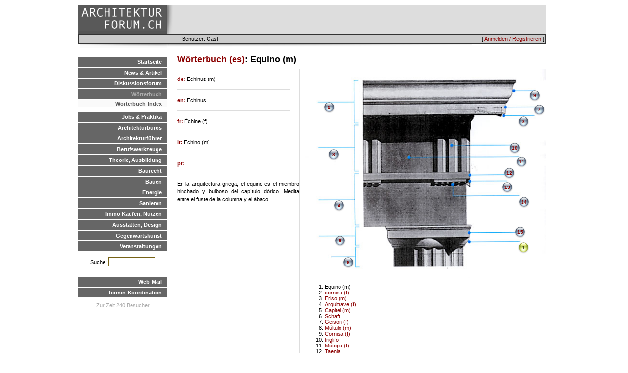

--- FILE ---
content_type: text/html; charset=UTF-8
request_url: http://arch-forum.ch/dictionary/details/es/408
body_size: 9979
content:
<HTML>
<HEAD>
  <TITLE>archforum.ch - architektur-forum.ch</TITLE>
  <link rel="stylesheet" type="text/css" href="/css/archforum/base.css" />
<link rel="stylesheet" type="text/css" href="/css/archforum/page.css" />
<link rel="stylesheet" type="text/css" href="/css/archforum/dict.css" />

  <script src="/js/base.js"></script>
<script src="/js/mootools.js"></script>
<script src="/js/mootools-more.js"></script>

  <link rel="stylesheet" type="text/css" href="/css/archforum/menu.css" />
  <link rel="stylesheet" type="text/css" href="/css/archforum/responsive.css" />
<script type="text/javascript" language="javascript" src="/localjs/responsive.js"></script>
<script type="text/javascript" language="javascript" src="/js/hammer.js"></script>
<meta name="viewport" content="width=device-width, initial-scale=1.0">
<script>
if (location.protocol != 'https:')
{
 location.href = 'https:' + window.location.href.substring(window.location.protocol.length);
}
</script>

<!-- Global site tag (gtag.js) - Google Analytics -->
<script async src="https://www.googletagmanager.com/gtag/js?id=G-DVT2BH1MDF"></script>
<script>
  window.dataLayer = window.dataLayer || [];
  function gtag(){dataLayer.push(arguments);}
  gtag('js', new Date());

  gtag('config', 'G-DVT2BH1MDF');
</script>


</HEAD>
<BODY>

<DIV id="container">
   <DIV id="wrap">
      <DIV id="logobar">
         <DIV id=menuicon></div>
         <DIV id=logo><A href=/></A></DIV>
         <DIV id=advertising>
              <DIV class=topadempty>

</DIV>
              <DIV class=topadempty>

</DIV>
              <DIV class=topadempty>

</DIV> <!-- imm: replace mod1 with adserv -->
          </DIV>
      </DIV>
      <DIV id="topmenu">
           
           <DIV id="loginmenu">[ <A href=/de/user/login>Anmelden / Registrieren</A> ]</DIV>
           <DIV id="userinfo">Benutzer: Gast</DIV>
      </DIV>

      <DIV id="menubar">
         <UL class=level_1><LI class=inactive><A href=/de/>Startseite</A><LI class=inactive><A href=/de/news/show>News & Artikel</A><LI class=inactive><A href=/de/forum/>Diskussionsforum</A><LI class=active><A href=/de/dictionary.html>Wörterbuch</A>
<UL class=level_2><LI class=active><A href=/de/dictionary/>Wörterbuch-Index</A></UL><LI class=inactive><A href=/de/jobs.html>Jobs & Praktika</A><LI class=inactive><A href=/de/verzeichnis>Architekturbüros</A><LI class=inactive><A href=/de/links/show/29>Architekturführer</A><LI class=inactive><A href=/de/tools.html>Berufswerkzeuge</A><LI class=inactive><A href=/de/theorie.html>Theorie, Ausbildung</A><LI class=inactive><A href=/de/baurecht.html>Baurecht</A><LI class=inactive><A href=/de/bauenintro.html>Bauen</A><LI class=inactive><A href=/de/energieintro.html>Energie</A><LI class=inactive><A href=/de/sanierenintro.html>Sanieren</A><LI class=inactive><A href=/de/immointro.html>Immo Kaufen, Nutzen</A><LI class=inactive><A href=/de/designintro.html>Ausstatten, Design</A><LI class=inactive><A href=/de/kunstintro.html>Gegenwartskunst</A><LI class=inactive><A href=/de/veranstaltungen.html>Veranstaltungen</A></UL>

        <DIV class=pagesearch><FORM method=POST action=/search/>Suche: 
        <INPUT type=text name=query size=10></form></DIV>


         <UL class=level_1>
             <LI class=inactive><A href="javascript:popup('http://mail.arch-forum.ch/horde',800,600);">Web-Mail</A>
             <LI class=inactive><A href="javascript:popup('http://www.doodle.ch/index.php.de',600,600,'scrollbars=yes');
">Termin-Koordination</A>
         </UL>

      <DIV class=sitestatus>
          Zur Zeit 239 Besucher
      </DIV>

      </DIV>

     <DIV id="content">
       <DIV id="contentpadding">
       <H2><A href=/dictionary/show/es/E>Wörterbuch (es)</A>: Equino (m)</H2>
<link rel='stylesheet' media='print' href='/css/archforum/print.css'>
<DIV class=imagebar>
<DIV class=imageholder><DIV class=absholder>
<DIV class=imagetag style='left: 433; top: 352'>1</DIV>
<IMG src=/files/dict/Griechisch-Säulenordnung.jpg><OL>
<LI>Equino (m)
<LI><A href=/dictionary/details/es/213>cornisa (f)</A>
<DIV class=secondimagetag style='left: 37; top: 66'><A href=/dictionary/details/es/213>2</A></DIV>
<LI><A href=/dictionary/details/es/397>Friso (m)</A>
<DIV class=secondimagetag style='left: 46; top: 162'><A href=/dictionary/details/es/397>3</A></DIV>
<LI><A href=/dictionary/details/es/398>Arquitrave (f)</A>
<DIV class=secondimagetag style='left: 57; top: 266'><A href=/dictionary/details/es/398>4</A></DIV>
<LI><A href=/dictionary/details/es/325>Capitel (m)</A>
<DIV class=secondimagetag style='left: 59; top: 338'><A href=/dictionary/details/es/325>5</A></DIV>
<LI><A href=/dictionary/details/es/324>Schaft</A>
<DIV class=secondimagetag style='left: 76; top: 382'><A href=/dictionary/details/es/324>6</A></DIV>
<LI><A href=/dictionary/details/es/399>Geison (f)</A>
<DIV class=secondimagetag style='left: 465; top: 71'><A href=/dictionary/details/es/399>7</A></DIV>
<LI><A href=/dictionary/details/es/400>Múltulo (m)</A>
<DIV class=secondimagetag style='left: 433; top: 95'><A href=/dictionary/details/es/400>8</A></DIV>
<LI><A href=/dictionary/details/es/401>Cornisa (f)</A>
<DIV class=secondimagetag style='left: 456; top: 42'><A href=/dictionary/details/es/401>9</A></DIV>
<LI><A href=/dictionary/details/es/402>triglifo</A>
<DIV class=secondimagetag style='left: 415; top: 149'><A href=/dictionary/details/es/402>10</A></DIV>
<LI><A href=/dictionary/details/es/403>Métopa (f) </A>
<DIV class=secondimagetag style='left: 429; top: 177'><A href=/dictionary/details/es/403>11</A></DIV>
<LI><A href=/dictionary/details/es/404>Taenia</A>
<DIV class=secondimagetag style='left: 404; top: 200'><A href=/dictionary/details/es/404>12</A></DIV>
<LI><A href=/dictionary/details/es/405>Regulae</A>
<DIV class=secondimagetag style='left: 400; top: 229'><A href=/dictionary/details/es/405>13</A></DIV>
<LI><A href=/dictionary/details/es/406>Guantelete </A>
<DIV class=secondimagetag style='left: 434; top: 259'><A href=/dictionary/details/es/406>14</A></DIV>
<LI><A href=/dictionary/details/es/407>Àbaco (m)</A>
<DIV class=secondimagetag style='left: 426; top: 320'><A href=/dictionary/details/es/407>15</A></DIV>
</OL>
</DIV></DIV>
<DIV class=imageholder><DIV class=absholder>
<DIV class=imagetag style='left: 370; top: 326'>1</DIV>
<IMG src=/files/dict/Toskanische-Säulenordnung.jpg><OL>
<LI>Equino (m)
<LI><A href=/dictionary/details/es/213>cornisa (f)</A>
<DIV class=secondimagetag style='left: 37; top: 96'><A href=/dictionary/details/es/213>2</A></DIV>
<LI><A href=/dictionary/details/es/397>Friso (m)</A>
<DIV class=secondimagetag style='left: 24; top: 192'><A href=/dictionary/details/es/397>3</A></DIV>
<LI><A href=/dictionary/details/es/398>Arquitrave (f)</A>
<DIV class=secondimagetag style='left: 21; top: 267'><A href=/dictionary/details/es/398>4</A></DIV>
<LI><A href=/dictionary/details/es/325>Capitel (m)</A>
<DIV class=secondimagetag style='left: 41; top: 356'><A href=/dictionary/details/es/325>5</A></DIV>
<LI><A href=/dictionary/details/es/324>Schaft</A>
<DIV class=secondimagetag style='left: 38; top: 442'><A href=/dictionary/details/es/324>6</A></DIV>
<LI><A href=/dictionary/details/es/323>basa </A>
<DIV class=secondimagetag style='left: 51; top: 535'><A href=/dictionary/details/es/323>7</A></DIV>
<LI><A href=/dictionary/details/es/413>Rundstab</A>
<DIV class=secondimagetag style='left: 428; top: 574'><A href=/dictionary/details/es/413>8</A></DIV>
<LI><A href=/dictionary/details/es/412>zapata</A>
<DIV class=secondimagetag style='left: 275; top: 597'><A href=/dictionary/details/es/412>9</A></DIV>
<LI><A href=/dictionary/details/es/419></A>
<DIV class=secondimagetag style='left: 355; top: 420'><A href=/dictionary/details/es/419>10</A></DIV>
<LI><A href=/dictionary/details/es/407>Àbaco (m)</A>
<DIV class=secondimagetag style='left: 398; top: 244'><A href=/dictionary/details/es/407>11</A></DIV>
<LI><A href=/dictionary/details/es/409>Barra decorativa convexa (f) </A>
<DIV class=secondimagetag style='left: 426; top: 113'><A href=/dictionary/details/es/409>12</A></DIV>
<LI><A href=/dictionary/details/es/399>Geison (f)</A>
<DIV class=secondimagetag style='left: 462; top: 92'><A href=/dictionary/details/es/399>13</A></DIV>
<LI><A href=/dictionary/details/es/401>Cornisa (f)</A>
<DIV class=secondimagetag style='left: 378; top: 18'><A href=/dictionary/details/es/401>14</A></DIV>
<LI><A href=/dictionary/details/es/420>Band</A>
<DIV class=secondimagetag style='left: 327; top: 224'><A href=/dictionary/details/es/420>15</A></DIV>
<LI><A href=/dictionary/details/es/418></A>
<DIV class=secondimagetag style='left: 440; top: 383'><A href=/dictionary/details/es/418>16</A></DIV>
<LI><A href=/dictionary/details/es/421>Säulenhals</A>
<DIV class=secondimagetag style='left: 429; top: 355'><A href=/dictionary/details/es/421>17</A></DIV>
<LI><A href=/dictionary/details/es/13>Moldeo cóncavo (m) / Chaflán (m) / Garganta hueca / Mediacaña</A>
<DIV class=secondimagetag style='left: 387; top: 494'><A href=/dictionary/details/es/13>18</A></DIV>
</OL>
</DIV></DIV>
</DIV>
<DIV class=languagesnippet>
<STRONG><A href=/dictionary/details/de/408>de: </A></STRONG>
Echinus (m)
</DIV>
<DIV class=languagesnippet>
<STRONG><A href=/dictionary/details/en/408>en: </A></STRONG>
Echinus
</DIV>
<DIV class=languagesnippet>
<STRONG><A href=/dictionary/details/fr/408>fr: </A></STRONG>
Échine (f)
</DIV>
<DIV class=languagesnippet>
<STRONG><A href=/dictionary/details/it/408>it: </A></STRONG>
Echino (m)
</DIV>
<DIV class=languagesnippet>
<STRONG><A href=/dictionary/details/pt/408>pt: </A></STRONG>

</DIV>
<p>En la arquitectura griega, el equino es el miembro hinchado y bulboso del capítulo dórico. Medita entre el fuste de la columna y el ábaco.</p>

       
      </DIV>
     </DIV>

<DIV id="footer">
</DIV>


<!-- forge mod="content" cmd="show" arg="timer" / -->
</DIV>

</DIV>

</BODY>
</HTML>

--- FILE ---
content_type: text/html; charset=UTF-8
request_url: https://arch-forum.ch/dictionary/details/es/408
body_size: 9979
content:
<HTML>
<HEAD>
  <TITLE>archforum.ch - architektur-forum.ch</TITLE>
  <link rel="stylesheet" type="text/css" href="/css/archforum/base.css" />
<link rel="stylesheet" type="text/css" href="/css/archforum/page.css" />
<link rel="stylesheet" type="text/css" href="/css/archforum/dict.css" />

  <script src="/js/mootools.js"></script>
<script src="/js/base.js"></script>
<script src="/js/mootools-more.js"></script>

  <link rel="stylesheet" type="text/css" href="/css/archforum/menu.css" />
  <link rel="stylesheet" type="text/css" href="/css/archforum/responsive.css" />
<script type="text/javascript" language="javascript" src="/localjs/responsive.js"></script>
<script type="text/javascript" language="javascript" src="/js/hammer.js"></script>
<meta name="viewport" content="width=device-width, initial-scale=1.0">
<script>
if (location.protocol != 'https:')
{
 location.href = 'https:' + window.location.href.substring(window.location.protocol.length);
}
</script>

<!-- Global site tag (gtag.js) - Google Analytics -->
<script async src="https://www.googletagmanager.com/gtag/js?id=G-DVT2BH1MDF"></script>
<script>
  window.dataLayer = window.dataLayer || [];
  function gtag(){dataLayer.push(arguments);}
  gtag('js', new Date());

  gtag('config', 'G-DVT2BH1MDF');
</script>


</HEAD>
<BODY>

<DIV id="container">
   <DIV id="wrap">
      <DIV id="logobar">
         <DIV id=menuicon></div>
         <DIV id=logo><A href=/></A></DIV>
         <DIV id=advertising>
              <DIV class=topadempty>

</DIV>
              <DIV class=topadempty>

</DIV>
              <DIV class=topadempty>

</DIV> <!-- imm: replace mod1 with adserv -->
          </DIV>
      </DIV>
      <DIV id="topmenu">
           
           <DIV id="loginmenu">[ <A href=/de/user/login>Anmelden / Registrieren</A> ]</DIV>
           <DIV id="userinfo">Benutzer: Gast</DIV>
      </DIV>

      <DIV id="menubar">
         <UL class=level_1><LI class=inactive><A href=/de/>Startseite</A><LI class=inactive><A href=/de/news/show>News & Artikel</A><LI class=inactive><A href=/de/forum/>Diskussionsforum</A><LI class=active><A href=/de/dictionary.html>Wörterbuch</A>
<UL class=level_2><LI class=active><A href=/de/dictionary/>Wörterbuch-Index</A></UL><LI class=inactive><A href=/de/jobs.html>Jobs & Praktika</A><LI class=inactive><A href=/de/verzeichnis>Architekturbüros</A><LI class=inactive><A href=/de/links/show/29>Architekturführer</A><LI class=inactive><A href=/de/tools.html>Berufswerkzeuge</A><LI class=inactive><A href=/de/theorie.html>Theorie, Ausbildung</A><LI class=inactive><A href=/de/baurecht.html>Baurecht</A><LI class=inactive><A href=/de/bauenintro.html>Bauen</A><LI class=inactive><A href=/de/energieintro.html>Energie</A><LI class=inactive><A href=/de/sanierenintro.html>Sanieren</A><LI class=inactive><A href=/de/immointro.html>Immo Kaufen, Nutzen</A><LI class=inactive><A href=/de/designintro.html>Ausstatten, Design</A><LI class=inactive><A href=/de/kunstintro.html>Gegenwartskunst</A><LI class=inactive><A href=/de/veranstaltungen.html>Veranstaltungen</A></UL>

        <DIV class=pagesearch><FORM method=POST action=/search/>Suche: 
        <INPUT type=text name=query size=10></form></DIV>


         <UL class=level_1>
             <LI class=inactive><A href="javascript:popup('http://mail.arch-forum.ch/horde',800,600);">Web-Mail</A>
             <LI class=inactive><A href="javascript:popup('http://www.doodle.ch/index.php.de',600,600,'scrollbars=yes');
">Termin-Koordination</A>
         </UL>

      <DIV class=sitestatus>
          Zur Zeit 240 Besucher
      </DIV>

      </DIV>

     <DIV id="content">
       <DIV id="contentpadding">
       <H2><A href=/dictionary/show/es/E>Wörterbuch (es)</A>: Equino (m)</H2>
<link rel='stylesheet' media='print' href='/css/archforum/print.css'>
<DIV class=imagebar>
<DIV class=imageholder><DIV class=absholder>
<DIV class=imagetag style='left: 433; top: 352'>1</DIV>
<IMG src=/files/dict/Griechisch-Säulenordnung.jpg><OL>
<LI>Equino (m)
<LI><A href=/dictionary/details/es/213>cornisa (f)</A>
<DIV class=secondimagetag style='left: 37; top: 66'><A href=/dictionary/details/es/213>2</A></DIV>
<LI><A href=/dictionary/details/es/397>Friso (m)</A>
<DIV class=secondimagetag style='left: 46; top: 162'><A href=/dictionary/details/es/397>3</A></DIV>
<LI><A href=/dictionary/details/es/398>Arquitrave (f)</A>
<DIV class=secondimagetag style='left: 57; top: 266'><A href=/dictionary/details/es/398>4</A></DIV>
<LI><A href=/dictionary/details/es/325>Capitel (m)</A>
<DIV class=secondimagetag style='left: 59; top: 338'><A href=/dictionary/details/es/325>5</A></DIV>
<LI><A href=/dictionary/details/es/324>Schaft</A>
<DIV class=secondimagetag style='left: 76; top: 382'><A href=/dictionary/details/es/324>6</A></DIV>
<LI><A href=/dictionary/details/es/399>Geison (f)</A>
<DIV class=secondimagetag style='left: 465; top: 71'><A href=/dictionary/details/es/399>7</A></DIV>
<LI><A href=/dictionary/details/es/400>Múltulo (m)</A>
<DIV class=secondimagetag style='left: 433; top: 95'><A href=/dictionary/details/es/400>8</A></DIV>
<LI><A href=/dictionary/details/es/401>Cornisa (f)</A>
<DIV class=secondimagetag style='left: 456; top: 42'><A href=/dictionary/details/es/401>9</A></DIV>
<LI><A href=/dictionary/details/es/402>triglifo</A>
<DIV class=secondimagetag style='left: 415; top: 149'><A href=/dictionary/details/es/402>10</A></DIV>
<LI><A href=/dictionary/details/es/403>Métopa (f) </A>
<DIV class=secondimagetag style='left: 429; top: 177'><A href=/dictionary/details/es/403>11</A></DIV>
<LI><A href=/dictionary/details/es/404>Taenia</A>
<DIV class=secondimagetag style='left: 404; top: 200'><A href=/dictionary/details/es/404>12</A></DIV>
<LI><A href=/dictionary/details/es/405>Regulae</A>
<DIV class=secondimagetag style='left: 400; top: 229'><A href=/dictionary/details/es/405>13</A></DIV>
<LI><A href=/dictionary/details/es/406>Guantelete </A>
<DIV class=secondimagetag style='left: 434; top: 259'><A href=/dictionary/details/es/406>14</A></DIV>
<LI><A href=/dictionary/details/es/407>Àbaco (m)</A>
<DIV class=secondimagetag style='left: 426; top: 320'><A href=/dictionary/details/es/407>15</A></DIV>
</OL>
</DIV></DIV>
<DIV class=imageholder><DIV class=absholder>
<DIV class=imagetag style='left: 370; top: 326'>1</DIV>
<IMG src=/files/dict/Toskanische-Säulenordnung.jpg><OL>
<LI>Equino (m)
<LI><A href=/dictionary/details/es/213>cornisa (f)</A>
<DIV class=secondimagetag style='left: 37; top: 96'><A href=/dictionary/details/es/213>2</A></DIV>
<LI><A href=/dictionary/details/es/397>Friso (m)</A>
<DIV class=secondimagetag style='left: 24; top: 192'><A href=/dictionary/details/es/397>3</A></DIV>
<LI><A href=/dictionary/details/es/398>Arquitrave (f)</A>
<DIV class=secondimagetag style='left: 21; top: 267'><A href=/dictionary/details/es/398>4</A></DIV>
<LI><A href=/dictionary/details/es/325>Capitel (m)</A>
<DIV class=secondimagetag style='left: 41; top: 356'><A href=/dictionary/details/es/325>5</A></DIV>
<LI><A href=/dictionary/details/es/324>Schaft</A>
<DIV class=secondimagetag style='left: 38; top: 442'><A href=/dictionary/details/es/324>6</A></DIV>
<LI><A href=/dictionary/details/es/323>basa </A>
<DIV class=secondimagetag style='left: 51; top: 535'><A href=/dictionary/details/es/323>7</A></DIV>
<LI><A href=/dictionary/details/es/413>Rundstab</A>
<DIV class=secondimagetag style='left: 428; top: 574'><A href=/dictionary/details/es/413>8</A></DIV>
<LI><A href=/dictionary/details/es/412>zapata</A>
<DIV class=secondimagetag style='left: 275; top: 597'><A href=/dictionary/details/es/412>9</A></DIV>
<LI><A href=/dictionary/details/es/419></A>
<DIV class=secondimagetag style='left: 355; top: 420'><A href=/dictionary/details/es/419>10</A></DIV>
<LI><A href=/dictionary/details/es/407>Àbaco (m)</A>
<DIV class=secondimagetag style='left: 398; top: 244'><A href=/dictionary/details/es/407>11</A></DIV>
<LI><A href=/dictionary/details/es/409>Barra decorativa convexa (f) </A>
<DIV class=secondimagetag style='left: 426; top: 113'><A href=/dictionary/details/es/409>12</A></DIV>
<LI><A href=/dictionary/details/es/399>Geison (f)</A>
<DIV class=secondimagetag style='left: 462; top: 92'><A href=/dictionary/details/es/399>13</A></DIV>
<LI><A href=/dictionary/details/es/401>Cornisa (f)</A>
<DIV class=secondimagetag style='left: 378; top: 18'><A href=/dictionary/details/es/401>14</A></DIV>
<LI><A href=/dictionary/details/es/420>Band</A>
<DIV class=secondimagetag style='left: 327; top: 224'><A href=/dictionary/details/es/420>15</A></DIV>
<LI><A href=/dictionary/details/es/418></A>
<DIV class=secondimagetag style='left: 440; top: 383'><A href=/dictionary/details/es/418>16</A></DIV>
<LI><A href=/dictionary/details/es/421>Säulenhals</A>
<DIV class=secondimagetag style='left: 429; top: 355'><A href=/dictionary/details/es/421>17</A></DIV>
<LI><A href=/dictionary/details/es/13>Moldeo cóncavo (m) / Chaflán (m) / Garganta hueca / Mediacaña</A>
<DIV class=secondimagetag style='left: 387; top: 494'><A href=/dictionary/details/es/13>18</A></DIV>
</OL>
</DIV></DIV>
</DIV>
<DIV class=languagesnippet>
<STRONG><A href=/dictionary/details/de/408>de: </A></STRONG>
Echinus (m)
</DIV>
<DIV class=languagesnippet>
<STRONG><A href=/dictionary/details/en/408>en: </A></STRONG>
Echinus
</DIV>
<DIV class=languagesnippet>
<STRONG><A href=/dictionary/details/fr/408>fr: </A></STRONG>
Échine (f)
</DIV>
<DIV class=languagesnippet>
<STRONG><A href=/dictionary/details/it/408>it: </A></STRONG>
Echino (m)
</DIV>
<DIV class=languagesnippet>
<STRONG><A href=/dictionary/details/pt/408>pt: </A></STRONG>

</DIV>
<p>En la arquitectura griega, el equino es el miembro hinchado y bulboso del capítulo dórico. Medita entre el fuste de la columna y el ábaco.</p>

       
      </DIV>
     </DIV>

<DIV id="footer">
</DIV>


<!-- forge mod="content" cmd="show" arg="timer" / -->
</DIV>

</DIV>

</BODY>
</HTML>

--- FILE ---
content_type: text/css
request_url: http://arch-forum.ch/css/archforum/page.css
body_size: 6653
content:
body {
  background-color: #FFF;
  margin:  0 auto;
  margin-top: 10px;
}

BODY,TD,P,SPAN,DIV {
  font-size: 11px;
  font-family: verdana,helvetica,arial;
}

#container {
   border: 0px solid yellow;
   width: 100%;
   margin:  0 auto;
   text-align: center;
}


P {
  max-width: 500px;
  line-height: 16px;
  text-align: justify;
}

#wrap {
  width: 960px;
  margin: auto;
  text-align: left;
}


DIV.form LABEL {
  display: block;
  width: 100px;
  color: #AAA;
  text-align: right;
  float: left;
  clear: both;
  line-height: 20px;
  border: 0px solid red;
  margin: 0;
  overflow: hidden;
  white-space: nowrap;
}

DIV.form INPUT {
  padding-left: 6px;
  display: block;
  margin-left: 120px;
  margin-bottom: 10px;
  height: 20px;
  margin-top: 2px;
}


#logobar {
  width: 952px;
  height: 60px;
  background-color: #DDD;
}

#topmenu {
  width: 950px;
  height: 17px;
  border: 1px solid #333;
  background-color: #CCC;
  position: relative;
}

#userinfo {
  text-align: left;
  padding-right: 2px;
  margin-left: 210px;
  margin-top: 2px;
  width: 300px;
}

#loginmenu {
  text-align: right;
  padding-right: 2px;
  width: 300px;
  float: right;
  margin-top: 2px;
}

#menubar {
  width: 180px;
  border-right: 1px solid black;
  float: left;
  min-height: 500px;
  background-color: #FAFAFA;
  background: url(/html/picts/s2.gif) top right no-repeat;
  padding-top: 27px;
}

#advertising {
  border: 0px solid red;
  float: left;
  height: 60px;
  background: url(/html/picts/s1.gif) top left no-repeat;
}


#content {
  width: 770px;
  float: left;
  padding: 0px;
  background: url(/html/picts/s3.gif) top left no-repeat;
}

#contentpadding {
  margin-left: 20px;
  margin-top: 10px;
}

#footer {
  clear: both;
  width: 740px;
  height: 90px;
  border: 0px solid #CCC;
  margin-left: 200px;
}


A {
  color: darkred;
  text-decoration: none;
}

A:hover {
  color: green;
  text-decoration: underline;
}


DIV.newsembed {
  width: 234px;
  float: right;
  margin-left: 60px;
}

DIV.newsitem {
  border: 1px solid #CCC;
  margin: 0;
  clear: both;
  margin-bottom: 15px;
  min-height: 75px;
}

DIV.adword {
  clear: both;
}

DIV.adwordlink {
  border: 0px solid red;
  margin-left: 0px !important;
  margin-left: -14px;
  position: absolute;
}

DIV.newsitem IMG.shadow, DIV.adword IMG.shadow {
  position: relative;
  left: -9px !important;
  left: -12px;
  float: left;
}

DIV.newsdetails {
/*  border: 1px solid #CCC;
  padding: 5px 40px;*/
}

DIV.newsdetails P {
  width: auto;
  max-width: 550px;
}

DIV.newsembed DIV.newstitle {
  background-color: #CCC;
  font-weight: bold;
  color: #333;
  padding: 2px 4px;
}

H2 {
  border-bottom: 1px solid #DDD;
  overflow: hidden;
  line-height: 25px;
  font-size: 18px;
  margin-top: 20px;
  margin-bottom: 5px;
  display: block;
  float: none;
  width: 100%;
}

H2.error {
  color: darkred;
}

H2 LABEL {
  width: 120px;
  display: block;
  float: left;
  color: #AAA;
  text-align: left;
  line-height: 25px;
}

DIV.adadmin {
  float: right;
  position: absolute; 
}

DIV.adadmin A DIV {
  width: 12px;
  height: 16px;
  border: 0px solid red;
  background: url(/media/edit.gif) top left no-repeat;
}

DIV.topad, DIV.topadempty {
  width: 234px;
  height: 60px; 
  float: left;
  margin: 0px 0px 0px 23px !important;
  margin: 0px 0px 0px 10px;
  text-align: center;
  line-height: 60px;
  display: block;
}

DIV.sponsoredlink {
  width: 233px;
  height: 60px;
  position: absolute;
  padding: 0;
}

DIV.sponsoredlink IMG {
  width: 234px;
  height: 60px;
  clear: both;
  border: 0;
  position: static !important;
  position: relative;
  left: 0 !important;
  left: -15px;

}

DIV.topadempty {
  noborder: 1px outset #CCC;
  nobackground-color: #EEE;
}


DIV.topad IMG {
  border: 0;
  display: inline;
  height: auto;
  vertical-align: middle;
/*  width: 234px;
  height: 60px;
  vertical-align: center;  */
}


#logo {
  float: left;
  background-color: #555;
  height: 60px;
  width: 181px;
}


#logo IMG {
  border: 0;
  margin-top: 2px;
}


DIV.alphaindex {
  border: 0px solid #CCC;
  float: right;
  padding-left: 10px;
  position: relative;
  margin-top: -27px;
  margin-bottom: -27px;
  font-size: 10px;
  font-weight: bold;
}

DIV.alphaindex A {
  width: 16px;
  height: 16px;
  display: block;
  float: left;
  text-align: center;
  background-color: #DDD;
}

DIV.alphaindex A.index {
  border: 1px outset #CCC;
}

DIV.alphaindex A.index:hover {
   background-color: #AAA;
}

DIV.alphaindex A.selectedindex {
  border: 1px inset #AAA;
  background-color: #AAA;
}

DIV.adressshadow {
  background: url(/html/picts/s4.gif) top left no-repeat;
  margin-left: 112px;
  padding-left: 8px;
}

DIV.adressdetails {
  margin-top: 20px;
  border: 1px solid #DDD;
  border-top: 6px solid #DDD;
  border-bottom: 6px solid #DDD;
  width: 450px;
  padding-top: 15px;
  padding-bottom: 15px;
  min-height: 300px;
}

DIV.adressdetails DIV.HR {
  height: 1px;
  border-bottom: 2px solid #DDD;
  margin: 10px 10px 10px 120px;
}

LABEL {
  color: #AAA;
  width: 100px;
  display: block;
  float: left;  
  text-align: right;
  line-height: 16px;
}

DIV.field, DIV.nospacefield {
  margin-left: 120px;
  line-height: 16px;
  margin-bottom: 8px;
}

DIV.nospacefield {
  margin-bottom: 0px;
}

DIV.field H3 {
  line-height: 16px;
  margin: 0;
}



DIV.eventembed {
  border: 0px solid red;
  width: 450px;
  position: relative;
  left: -9px;
  float: left;
  margin-bottom: 10px;
}

DIV.eventembed TABLE.eventtable {
  width: 430px;
  border: 1px solid #CCC;
  margin: 0;
  border-collapse: collapse;
  float: left;
  position: relative;
  left: 0px !important;
  left: -3px;
}

DIV.eventembed TABLE.eventtable TD {
  padding: 2px;
  border-top: 1px solid #EEE;
  vertical-align: top;
}

DIV.eventembed IMG.shadow {
  left: 0px;
  float: left;
  margin: 0;
}

DIV.eventembed TABLE.eventtable TR TH {
  text-align: left;
  background-color: #CCC;
  color: #333;
  line-height: 17px;
  vertical-align: top;
  padding-left: 3px;
}


DIV.pagesearch {
  text-align: center;
  padding: 10px;
}

DIV.pagesearch INPUT {
  border: 1px inset #CBAA27;

}

IMG.right {
  float: right;
  margin: 5px 0 5px 15px;
}

DIV.right {
  float: right;
}

DIV.sitestatus {
  color: #AAA;
  text-align: center;
  margin-top: 10px;
}



SPAN.error, SPAN.success {
  border: 0px solid orange;
  color: red;
  position: absolute;
  left: 400px;
  top: 2px;
  width: 400px;
  text-align:center;
  font-weight: bold;
}

SPAN.success {
  color: green;
}



TD.right, TABLE.data TR TH.right {
   text-align: right;
   float: none;
   width: 70px;
}


DIV.bodyscroller {
  height: 420px; 
  overflow-y: auto;
  overflow-x: hidden;
}



